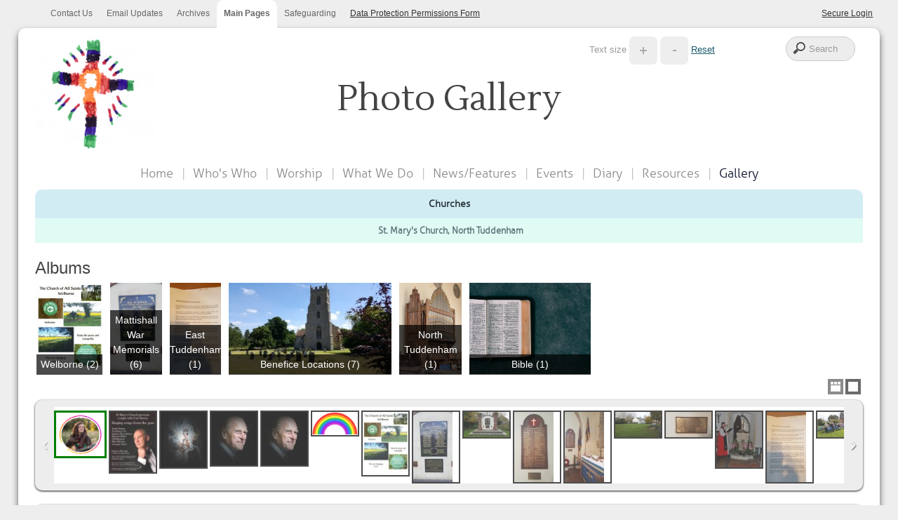

--- FILE ---
content_type: text/html; charset=UTF-8
request_url: https://matvchurch.uk/gallery
body_size: 5094
content:
<!DOCTYPE HTML>
<html>

<head>
	<base href="https://matvchurch.uk/www/" />
	<meta charset="utf-8"/>
	<meta name="viewport" content="width=device-width,initial-scale=1.0, minimum-scale=1, maximum-scale=1" />
	<meta name="apple-mobile-web-app-capable" content="yes">
	<meta name="HandheldFriendly" content="True">
	<meta name="apple-mobile-web-app-status-bar-style" content="black">
	<meta name="description" content="jQuery Image Gallery"/>
	<meta name="keywords" content="jquery, carousel, image gallery, responsive, flexible, fluid, resize, css3" />
	<meta name="author" content="Codrops, churchnet.co, Adrian Miller" />
	<link rel="shortcut icon" href="https://matvchurch.uk/favicon.ico" />
	<link href="https://fonts.googleapis.com/css?family=Lustria|Source+Sans" rel="stylesheet" type="text/css" />
	<link rel="stylesheet" type="text/css" href="css/style.css" media="screen" />
	<link rel="stylesheet" type="text/css" href="css/print.css" media="print" />
	<link rel="stylesheet" type="text/css" href="https://code.jquery.com/ui/1.10.2/themes/smoothness/jquery-ui.css" />
	<link rel="stylesheet" type="text/css" href="css/gallery.css" />
	<link rel="stylesheet" type="text/css" href="css/elastislide.css" />
	<link href='https://fonts.googleapis.com/css?family=PT+Sans+Narrow&v1' rel='stylesheet' type='text/css' />
	<link href='https://fonts.googleapis.com/css?family=Pacifico' rel='stylesheet' type='text/css' />
	<style type="text/css">
														body { color: hsl(225,14%,23%); }

		a { color: hsl(195,60%,27%); }
		a:focus,a:hover { color: hsl(195,100%,37%); }
		.post-body a { color: hsl(225,90%,30%); }
		.post-body a:hover { color: hsl(225,100%,35%); }
		.notice, .notice a { color: hsl(165,64%,23%); }

		.notice { background: hsl(165,67%,93%); border-color: hsl(165,55%,70%); }
		.shopwindow, .section-title { background: hsl(195,44%,96%); border-color: hsl(195,25%,73%); }
		#search_form input[type=search]:focus {
			border-color: hsl(135,50%,60%);
			-webkit-box-shadow: 0 0 5px hsla(135,88%,70%,.5);
			-moz-box-shadow: 0 0 5px hsla(135,88%,70%,.5);
			box-shadow: 0 0 5px hsla(135,88%,70%,.5);
		}
		#main-nav li.current-tab a, #main-nav a:hover { color: hsl(225,100%,7%); }
		#sub-nav a, #sub-sub-nav a, #mid-nav a { color: hsl(195,14%,42%); }
		#sub-nav li.current-tab a, #sub-nav a:hover, #sub-sub-nav li.current-tab a, #sub-sub-nav a:hover, #mid-nav li.current-tab a, #mid-nav a:hover { color: hsl(195,20%,17%); }

		#sub-nav { background: hsl(195,62%,89%); }
		#sub-sub-nav { background: hsl(165,72%,93%); }
		#mid-nav { background: hsl(135,82%,95%); }

		tr.even td { background: hsl(195,44%,96%); }
		thead th { background: hsl(195,100%,88%); }
	</style>
	<script> if (!window.console) console = {log: function() {}}; </script>
	<noscript>
		<style>
			.es-carousel ul{
				display:block;
			}
		</style>
	</noscript>
	<script id="img-wrapper-tmpl" type="text/x-jquery-tmpl">
		<div class="rg-image-wrapper">
			{{if itemsCount > 1}}
				<div class="rg-image-nav">
					<a href="#" class="rg-image-nav-prev">Previous Image</a>
					<a href="#" class="rg-image-nav-next">Next Image</a>
				</div>
			{{/if}}
			<div class="rg-image"></div>
			<div class="rg-loading"></div>
			<div class="rg-caption-wrapper">
				<div class="rg-caption" style="display:none;">
					<p></p>
				</div>
			</div>
		</div>
	</script>

	<script src="https://code.jquery.com/jquery-2.2.3.js"></script>
	<script src="https://code.jquery.com/ui/1.10.2/jquery-ui.js"></script>
	<script src="js/modernizr.custom.49997.js"></script>
	<script src="js/conditional.js"></script>
	<script src="js/jquery.tmpl.min.js"></script>
	<script src="js/jquery.easing.1.3.js"></script>
	<script src="js/jquery.elastislide.js"></script>
	<script src="js/gallery.js"></script>
	<script src="js/base.js"></script>
	<script>
		$(document).ready(function(){
		});
	</script>
	<title>Mattishall and Tudd Valley Churches | Gallery</title>
</head>

<body id="top">

<header id="network-header" role="banner">
	<div id="network">
		<div class="center-wrapper-top">
			<div class="">
				<nav role="navigation">
					<h1 class="nocontent outline">Global Site Navigation</h1>
					<div id="global-nav" class="rmm" data-menu-style="minimal" data-menu-title="Mattishall and Tudd Valley Churches">
						<ul class="tabbed" id="network-tabs">
														<li class="rmm_left notab"><a href="https://churchnet.co/cp">Secure Login</a></li>
							<li class="tab" id="contacttab"><a href="https://churchnet.co/contact?s=matvchurch.uk">Contact Us</a></li>
							<li class="tab" id="emailtab"><a href="https://churchnet.co/contact/updates/login?s=matvchurch.uk">Email Updates</a></li>
							<li class="tab"><a href="https://matvchurch.uk/archives">Archives</a></li>
							<li class="tab current-tab"><a href="https://matvchurch.uk/">Main Pages</a></li>
							<li class="tab" id="safeguardingtab""><a href="https://matvchurch.uk/safeguarding">Safeguarding</a></li>
															<li class="notab"><a href="https://forms.office.com/Pages/ResponsePage.aspx?id=wVRvh-7ha0OFfL6l8ivBOjBmZ1QaGF1CplgdYoIypLVUQ1RHSElDN1JPS0tRNE9HVUU2QkxFM0U5VCQlQCN0PWcu">Data Protection Permissions Form</a></li>
													</ul>
					</div>
				</nav>
				<div class="clearer">&nbsp;</div>
			</div>
			<div class="clearer">&nbsp;</div>
		</div> <!-- End of center-wrapper div -->
	</div> <!-- End of 'network' div -->
</header>	<!-- End of network header -->

<div id="site">
	<div class="center-wrapper">
		<header id="header" role="banner">
			<div id="title_wrap">
				<div id="title-logo">
																				<a href="https://matvchurch.uk/"><img src="https://matvchurch.uk/img/logos/Aston_ASM_Banner_200x200.png" alt="Mattishall and Tudd Valley Churches Logo" /></a>
				</div>  			<div class="right" id="toolbar">
				<div id="text-sizer">
					Text size <a href="" class="increaseFont" title="Larger text"><img src="https://matvchurch.uk/www/img/icon-plus.gif" width="20" height="20" alt="Bigger text button" /></a> <a href="" class="decreaseFont" title="Smaller text"><img src="https://matvchurch.uk/www/img/icon-minus.gif" width="20" height="20" alt="Smaller text button" /></a> <a href="" class="resetFont tabbed" title="Reset">Reset</a>
				</div>
				<div id="search_div" class="right">
					<form action="https://matvchurch.uk/search" id="search_form" role="search" method="post" accept-charset="utf-8">
						<input type="search" placeholder="Search" name="searchterms">
					</form>
				</div>
  			</div> <!-- End of toolbar div -->				<div id="site-title">
					<h1>Photo Gallery</h1>
				</div>
			</div>	<!-- End of title wrap -->
		</header>	<!-- End of site header -->			<nav id="navigation" role="navigation">
				<h1 class="nocontent outline">Main Navigation</h1>
				<div id="main-nav" class="rmm" data-menu-style="graphite" data-menu-title="Main Menu">
					<ul class="tabbed">
						<li><a href="https://matvchurch.uk/">Home</a></li>
						<li><a href="https://matvchurch.uk/whoswho">Who's Who</a></li>
													<li><a href="https://matvchurch.uk/worship">Worship</a></li>
							
						<li><a href="https://matvchurch.uk/whatwedo">What We Do</a></li>
						<li><a href="https://matvchurch.uk/news">News/Features</a></li>
						<li><a href="https://matvchurch.uk/events">Events</a></li>
						<li><a href="https://matvchurch.uk/diary">Diary</a></li>
						<li><a href="https://matvchurch.uk/resources">Resources</a></li>
						<li class="current-tab"><a href="https://matvchurch.uk/gallery">Gallery</a></li>
					</ul>
					<div class="clearer">&nbsp;</div>
				</div><div id="sub-nav" class="rmm" data-menu-style="saphhire" data-menu-title="Places">
	<ul class="tabbed">
																				<li class="current-tab"><a href="https://matvchurch.uk/gallery/index/all/church">Churches</a></li>
										</ul>
	<div class="clearer">&nbsp;</div>
</div>
	<div id="sub-sub-nav" class="rmm" data-menu-style="minimal" data-menu-title="Churches & Groups">
		<ul class="tabbed">
																					<li><a href="https://matvchurch.uk/gallery/index/all/church/6">St. Mary's Church, North Tuddenham</a></li>
														</ul>
		<div class="clearer">&nbsp;</div>
	</div>
		</nav>
		<main id="page">
							<section id="albums">
					<h2>Albums</h2>
					<div>
													<a  href="https://matvchurch.uk/gallery/index/Welborne/all/">
								<div class="album_wrapper">
									<img height="130px" src="https://matvchurch.uk/img/reflection%202139.jpg" />
									<span class="album_name">Welborne (2)</span>
								</div>
							</a>
													<a  href="https://matvchurch.uk/gallery/index/Mattishall%20War%20Memorials/all/">
								<div class="album_wrapper">
									<img height="130px" src="https://matvchurch.uk/img/War%20Memorial%20Roll%20of%20Honour%20on%20Mattishall%20village%20green.jpg" />
									<span class="album_name">Mattishall War Memorials (6)</span>
								</div>
							</a>
													<a  href="https://matvchurch.uk/gallery/index/East%20Tuddenham/all/">
								<div class="album_wrapper">
									<img height="130px" src="https://matvchurch.uk/img/Photo%20of%20text%20about%20East%20Tudd%20church%202018.jpg" />
									<span class="album_name">East Tuddenham (1)</span>
								</div>
							</a>
													<a  href="https://matvchurch.uk/gallery/index/Benefice%20Locations/all/">
								<div class="album_wrapper">
									<img height="130px" src="https://matvchurch.uk/img/North%20Tuddenham%20500x281.jpg" />
									<span class="album_name">Benefice Locations (7)</span>
								</div>
							</a>
													<a  href="https://matvchurch.uk/gallery/index/North%20Tuddenham/all/">
								<div class="album_wrapper">
									<img height="130px" src="https://matvchurch.uk/img/Organ.png" />
									<span class="album_name">North Tuddenham (1)</span>
								</div>
							</a>
													<a  href="https://matvchurch.uk/gallery/index/Bible/all/">
								<div class="album_wrapper">
									<img height="130px" src="https://matvchurch.uk/img/Open%20bible.jpg" />
									<span class="album_name">Bible (1)</span>
								</div>
							</a>
																	</div>
					<div class="clearer">&nbsp;</div>
				</section>
						<div id="container">
				<!-- Responsive Gallery Html Containers -->
				<div id="rg-gallery" class="rg-gallery">
					<div class="rg-thumbs">
						<!-- Elastislide Carousel Thumbnail Viewer -->
						<div class="es-carousel-wrapper">
							<div class="es-nav">
								<span class="es-nav-prev">Previous</span>
								<span class="es-nav-next">Next</span>
							</div>
							<div class="es-carousel">
								<ul>
																														<li><a href="#">
											<img src="https://matvchurch.uk/img/thumbs/sophie.png" data-large="https://matvchurch.uk/img/gallery/sophie.png" data-original="https://matvchurch.uk/img/orig/sophie.png" alt="image01" data-description="Sophie Wren Folk Singer (Submitted 2 years ago)" />
											</a></li>
																					<li><a href="#">
											<img src="https://matvchurch.uk/img/thumbs/Carl%20Simon%20Poster%2029th%20April%202023%20%28008%29.jpg" data-large="https://matvchurch.uk/img/gallery/Carl%20Simon%20Poster%2029th%20April%202023%20%28008%29.jpg" data-original="https://matvchurch.uk/img/orig/Carl%20Simon%20Poster%2029th%20April%202023%20%28008%29.jpg" alt="image01" data-description="Singing songs from the past with Carl Simon (Submitted 3 years ago)" />
											</a></li>
																					<li><a href="#">
											<img src="https://matvchurch.uk/img/thumbs/Vignette_Queen%5B1%5D%20%281%29.jpg" data-large="https://matvchurch.uk/img/gallery/Vignette_Queen%5B1%5D%20%281%29.jpg" data-original="https://matvchurch.uk/img/orig/Vignette_Queen%5B1%5D%20%281%29.jpg" alt="image01" data-description="Mourning Her Majesty Qeen Elizabeth (Submitted 3 years ago)" />
											</a></li>
																					<li><a href="#">
											<img src="https://matvchurch.uk/img/thumbs/Vignette_Duke.jpg" data-large="https://matvchurch.uk/img/gallery/Vignette_Duke.jpg" data-original="https://matvchurch.uk/img/orig/Vignette_Duke.jpg" alt="image01" data-description="Prince Philip, the Duke of Edinburgh (Submitted 5 years ago)" />
											</a></li>
																					<li><a href="#">
											<img src="https://matvchurch.uk/img/thumbs/Vignette_Duke%5B1%5D.jpg" data-large="https://matvchurch.uk/img/gallery/Vignette_Duke%5B1%5D.jpg" data-original="https://matvchurch.uk/img/orig/Vignette_Duke%5B1%5D.jpg" alt="image01" data-description="Prince Philip, The Duke of Edinburgh (Submitted 5 years ago)" />
											</a></li>
																					<li><a href="#">
											<img src="https://matvchurch.uk/img/thumbs/NHS%20Rainbow.png" data-large="https://matvchurch.uk/img/gallery/NHS%20Rainbow.png" data-original="https://matvchurch.uk/img/orig/NHS%20Rainbow.png" alt="image01" data-description="NHS Rainbow (Submitted 6 years ago)" />
											</a></li>
																					<li><a href="#">
											<img src="https://matvchurch.uk/img/thumbs/reflection%202139.jpg" data-large="https://matvchurch.uk/img/gallery/reflection%202139.jpg" data-original="https://matvchurch.uk/img/orig/reflection%202139.jpg" alt="image01" data-description="Path of Reflection (Submitted 7 years ago)" />
											</a></li>
																					<li><a href="#">
											<img src="https://matvchurch.uk/img/thumbs/War%20Memorial%20Roll%20of%20Honour%20on%20Mattishall%20village%20green.jpg" data-large="https://matvchurch.uk/img/gallery/War%20Memorial%20Roll%20of%20Honour%20on%20Mattishall%20village%20green.jpg" data-original="https://matvchurch.uk/img/orig/War%20Memorial%20Roll%20of%20Honour%20on%20Mattishall%20village%20green.jpg" alt="image01" data-description="War Memorial Roll of Honour on Mattishall village green (Submitted 7 years ago)" />
											</a></li>
																					<li><a href="#">
											<img src="https://matvchurch.uk/img/thumbs/War%20Memorial%20on%20Mattishall%20village%20green.jpg" data-large="https://matvchurch.uk/img/gallery/War%20Memorial%20on%20Mattishall%20village%20green.jpg" data-original="https://matvchurch.uk/img/orig/War%20Memorial%20on%20Mattishall%20village%20green.jpg" alt="image01" data-description="War Memorial on Mattishall village green (Submitted 7 years ago)" />
											</a></li>
																					<li><a href="#">
											<img src="https://matvchurch.uk/img/thumbs/Wall%20War%20Memorial%20Roll%20of%20Honour%20in%20All%20Saints%20Church%20Mattishall.jpg" data-large="https://matvchurch.uk/img/gallery/Wall%20War%20Memorial%20Roll%20of%20Honour%20in%20All%20Saints%20Church%20Mattishall.jpg" data-original="https://matvchurch.uk/img/orig/Wall%20War%20Memorial%20Roll%20of%20Honour%20in%20All%20Saints%20Church%20Mattishall.jpg" alt="image01" data-description="Wall War Memorial Roll of Honour in All Saints Church, Mattishall (Submitted 7 years ago)" />
											</a></li>
																					<li><a href="#">
											<img src="https://matvchurch.uk/img/thumbs/Wall%20War%20Memorial%20and%20British%20Legion%20area%20in%20All%20Saints%20Church%20Mattishall.jpg" data-large="https://matvchurch.uk/img/gallery/Wall%20War%20Memorial%20and%20British%20Legion%20area%20in%20All%20Saints%20Church%20Mattishall.jpg" data-original="https://matvchurch.uk/img/orig/Wall%20War%20Memorial%20and%20British%20Legion%20area%20in%20All%20Saints%20Church%20Mattishall.jpg" alt="image01" data-description="Wall War Memorial and British Legion are in All Saints Church, Mattishall (Submitted 7 years ago)" />
											</a></li>
																					<li><a href="#">
											<img src="https://matvchurch.uk/img/thumbs/Mattishall%20village%20green%20with%20war%20memorial%20in%20background.jpg" data-large="https://matvchurch.uk/img/gallery/Mattishall%20village%20green%20with%20war%20memorial%20in%20background.jpg" data-original="https://matvchurch.uk/img/orig/Mattishall%20village%20green%20with%20war%20memorial%20in%20background.jpg" alt="image01" data-description="Mattishall village green with war memorial in background (Submitted 7 years ago)" />
											</a></li>
																					<li><a href="#">
											<img src="https://matvchurch.uk/img/thumbs/British%20Legion%20wall%20plaque%20in%20All%20Saints%20Church%20Mattishall.jpg" data-large="https://matvchurch.uk/img/gallery/British%20Legion%20wall%20plaque%20in%20All%20Saints%20Church%20Mattishall.jpg" data-original="https://matvchurch.uk/img/orig/British%20Legion%20wall%20plaque%20in%20All%20Saints%20Church%20Mattishall.jpg" alt="image01" data-description="British Legion wall plaque in All Saints Church, Mattishall (Submitted 7 years ago)" />
											</a></li>
																					<li><a href="#">
											<img src="https://matvchurch.uk/img/thumbs/Welborn%20rededication%20Bishop%20Jonathan%201648x1994%20%281%29.jpeg" data-large="https://matvchurch.uk/img/gallery/Welborn%20rededication%20Bishop%20Jonathan%201648x1994%20%281%29.jpeg" data-original="https://matvchurch.uk/img/orig/Welborn%20rededication%20Bishop%20Jonathan%201648x1994%20%281%29.jpeg" alt="image01" data-description="Bishop Jonathan at Welborne rededication 2018-09-16 (Submitted 7 years ago)" />
											</a></li>
																					<li><a href="#">
											<img src="https://matvchurch.uk/img/thumbs/Photo%20of%20text%20about%20East%20Tudd%20church%202018.jpg" data-large="https://matvchurch.uk/img/gallery/Photo%20of%20text%20about%20East%20Tudd%20church%202018.jpg" data-original="https://matvchurch.uk/img/orig/Photo%20of%20text%20about%20East%20Tudd%20church%202018.jpg" alt="image01" data-description="Text about East Tuddenham church 2018 (Submitted 7 years ago)" />
											</a></li>
																					<li><a href="#">
											<img src="https://matvchurch.uk/img/thumbs/20180617_112122%5B2%5D.jpg" data-large="https://matvchurch.uk/img/gallery/20180617_112122%5B2%5D.jpg" data-original="https://matvchurch.uk/img/orig/20180617_112122%5B2%5D.jpg" alt="image01" data-description="Benefice Service on Mattishall Village Green 2018-06-17 (Submitted 7 years ago)" />
											</a></li>
																					<li><a href="#">
											<img src="https://matvchurch.uk/img/thumbs/North%20Tuddenham%20500x281.jpg" data-large="https://matvchurch.uk/img/gallery/North%20Tuddenham%20500x281.jpg" data-original="https://matvchurch.uk/img/orig/North%20Tuddenham%20500x281.jpg" alt="image01" data-description="North Tuddenham, St. Mary (Submitted 7 years ago)" />
											</a></li>
																					<li><a href="#">
											<img src="https://matvchurch.uk/img/thumbs/Hockering%20500x281.jpg" data-large="https://matvchurch.uk/img/gallery/Hockering%20500x281.jpg" data-original="https://matvchurch.uk/img/orig/Hockering%20500x281.jpg" alt="image01" data-description="Hockering, St. Michael (Submitted 7 years ago)" />
											</a></li>
																					<li><a href="#">
											<img src="https://matvchurch.uk/img/thumbs/Yaxham%20500x281.jpg" data-large="https://matvchurch.uk/img/gallery/Yaxham%20500x281.jpg" data-original="https://matvchurch.uk/img/orig/Yaxham%20500x281.jpg" alt="image01" data-description="Yaxham St. Peter (Submitted 7 years ago)" />
											</a></li>
																					<li><a href="#">
											<img src="https://matvchurch.uk/img/thumbs/Welborne%20Tower%20150x200.jpg" data-large="https://matvchurch.uk/img/gallery/Welborne%20Tower%20150x200.jpg" data-original="https://matvchurch.uk/img/orig/Welborne%20Tower%20150x200.jpg" alt="image01" data-description="Welborne Church Tower (Submitted 7 years ago)" />
											</a></li>
																					<li><a href="#">
											<img src="https://matvchurch.uk/img/thumbs/East%20Tuddenham%203%202017%20400x225.jpg" data-large="https://matvchurch.uk/img/gallery/East%20Tuddenham%203%202017%20400x225.jpg" data-original="https://matvchurch.uk/img/orig/East%20Tuddenham%203%202017%20400x225.jpg" alt="image01" data-description="East Tuddenham (Submitted 8 years ago)" />
											</a></li>
																					<li><a href="#">
											<img src="https://matvchurch.uk/img/thumbs/20170614_121851.jpg" data-large="https://matvchurch.uk/img/gallery/20170614_121851.jpg" data-original="https://matvchurch.uk/img/orig/20170614_121851.jpg" alt="image01" data-description="Welborne (Submitted 8 years ago)" />
											</a></li>
																					<li><a href="#">
											<img src="https://matvchurch.uk/img/thumbs/Organ.png" data-large="https://matvchurch.uk/img/gallery/Organ.png" data-original="https://matvchurch.uk/img/orig/Organ.png" alt="image01" data-description="St. Mary's, North Tuddenham Organ (Submitted 8 years ago)" />
											</a></li>
																					<li><a href="#">
											<img src="https://matvchurch.uk/img/thumbs/ASM%20winter%20150x226.jpg" data-large="https://matvchurch.uk/img/gallery/ASM%20winter%20150x226.jpg" data-original="https://matvchurch.uk/img/orig/ASM%20winter%20150x226.jpg" alt="image01" data-description="ASM Winter (Submitted 8 years ago)" />
											</a></li>
																					<li><a href="#">
											<img src="https://matvchurch.uk/img/thumbs/Open%20bible.jpg" data-large="https://matvchurch.uk/img/gallery/Open%20bible.jpg" data-original="https://matvchurch.uk/img/orig/Open%20bible.jpg" alt="image01" data-description="The best bible version to read is one that you actually read! (Submitted 8 years ago)" />
											</a></li>
																											</ul>					
							</div>
						</div>
						<!-- End Elastislide Carousel Thumbnail Viewer -->
					</div><!-- rg-thumbs -->
				</div><!-- rg-gallery -->
				<div class="clearer">&nbsp;</div>
				<!-- End Gallery Html Containers -->
				<div style="clear: both;"></div>
			</div>			<div class="clearer print_hide">&nbsp;</div>
		</main> <!-- End of main div -->
</div> <!-- End of center-wrapper div -->
	<section id="dashboard">
		<h2 class="nocontent outline">Dashboard</h2>
		<div class="column" id="column-1">
			<div class="column-content">
				<div class="column-title"><h3>Email Updates</h3></div>
				<p>Always be the first to know.  Tailor your email update to suit your preferences.  You can set it to check for updates to the site at a frequency that suits you.  You will only be mailed when there is new content.</p>
				<a id="footer_update_login" href="https://churchnet.co/contact/updates/login?s=matvchurch.uk">Sign up / Sign in &#187;</a>
			</div>
		</div>
		<div class="column" id="column-2">
			<div class="column-content">
				<div class="column-title"><h3>Get in touch</h3></div>
				<p>Comments?  Good or bad experiences of the site?<br />
				Phone: 01362 858873<br/>Email: <script type="text/javascript">
	//<![CDATA[
	var l=new Array();
	l[0] = '>';
	l[1] = 'a';
	l[2] = '/';
	l[3] = '<';
	l[4] = '|107';
	l[5] = '|117';
	l[6] = '|46';
	l[7] = '|104';
	l[8] = '|99';
	l[9] = '|114';
	l[10] = '|117';
	l[11] = '|104';
	l[12] = '|99';
	l[13] = '|118';
	l[14] = '|116';
	l[15] = '|97';
	l[16] = '|109';
	l[17] = '|64';
	l[18] = '|116';
	l[19] = '|99';
	l[20] = '|97';
	l[21] = '|116';
	l[22] = '|110';
	l[23] = '|111';
	l[24] = '|99';
	l[25] = '>';
	l[26] = '"';
	l[27] = '|107';
	l[28] = '|117';
	l[29] = '|46';
	l[30] = '|104';
	l[31] = '|99';
	l[32] = '|114';
	l[33] = '|117';
	l[34] = '|104';
	l[35] = '|99';
	l[36] = '|118';
	l[37] = '|116';
	l[38] = '|97';
	l[39] = '|109';
	l[40] = '|64';
	l[41] = '|116';
	l[42] = '|99';
	l[43] = '|97';
	l[44] = '|116';
	l[45] = '|110';
	l[46] = '|111';
	l[47] = '|99';
	l[48] = ':';
	l[49] = 'o';
	l[50] = 't';
	l[51] = 'l';
	l[52] = 'i';
	l[53] = 'a';
	l[54] = 'm';
	l[55] = '"';
	l[56] = '=';
	l[57] = 'f';
	l[58] = 'e';
	l[59] = 'r';
	l[60] = 'h';
	l[61] = ' ';
	l[62] = 'a';
	l[63] = '<';

	for (var i = l.length-1; i >= 0; i=i-1) {
		if (l[i].substring(0, 1) === '|') document.write("&#"+unescape(l[i].substring(1))+";");
		else document.write(unescape(l[i]));
	}
	//]]>
</script></p>
				<a id="footer_contact_link" href="https://churchnet.co/contact?s=matvchurch.uk">Online contact form &#187;</a>
			</div>
		</div>
		<div class="clearer">&nbsp;</div>
	</section>  <!-- End of dashboard section -->

	<footer role="contentinfo">
		<div id="footer" class="center-wrapper-top">
						<div class="right">Website produced by <a href="http://churchnet.co/">churchnet.co</a></div>
			<div
			  class="left fb-like"
			  data-share="true"
			  data-width="450"
			  data-show-faces="false">
			</div>
			<div class="clearer">&nbsp;</div>
		</div>
	</footer>
</div> <!-- End of site div -->
</body>
</html>



--- FILE ---
content_type: text/css
request_url: https://matvchurch.uk/www/css/style.css
body_size: 9946
content:
/*
Template name: Simple Magazine
Template URI: http://templates.arcsin.se/simple-magazine-website-template/
Release date: 2009-08-02
Last updated: 2009-08-10
Description: A simple and lightweight magazine styled website template.
Author: Viktor Persson
Author URI: http://arcsin.se/

This template is licensed under a Creative Commons Attribution 2.5 License:
http://templates.arcsin.se/license/

Seriously modified by Adrian Miller 2010-14...
*/
@font-face {
    font-family: 'AllerLightRegular';
    src: url('../fonts/aller_lt-webfont.eot');
    src: url('../fonts/aller_lt-webfont.eot?#iefix') format('embedded-opentype'),
        url('../fonts/aller_lt-webfont.woff') format('woff'),
        url('../fonts/aller_lt-webfont.ttf') format('truetype'),
        url('../fonts/aller_lt-webfont.svg#AllerLightRegular') format('svg');
    font-weight: normal;
    font-style: normal;
}
/*
   Reset
------------------------------------------------------------------- */

html, body, div, span, object, iframe, h1, h2, h3, h4, h5, h6, p, blockquote, pre, a, abbr, acronym, address, code, del, dfn, em, img, q, dl, dt, dd, ol, ul, li, fieldset, form, label, legend, table, caption, tbody, tfoot, thead, tr, th, td, textarea, input, select {margin: 0; padding: 0; border: 0; font-weight: inherit; font-style: inherit; font-size: 1em; font-family: inherit; vertical-align: baseline;}
table {border-collapse: collapse; border-spacing: 0;}
caption, th, td {text-align: left; font-weight: normal;}
table, td, th {vertical-align: middle;}
blockquote:before, blockquote:after, q:before, q:after {content: "";}
blockquote, q {quotes: "" "";}
a img {border: none;}
:focus {outline: 0;}


/*
   General
------------------------------------------------------------------- */
html {
	height: 100%;
	padding-bottom: 1px; /* force scrollbars */
}

body {
	background: #EEE;
	color: #334;
	font: normal 75% 'Source Sans', sans-serif;
	line-height: 1.5;
}
body#tinymce { background: #FFF; }

img { max-width:100%; }

#network-header, #site { margin: auto 2%; }


/*
   Menu Header Arrows
------------------------------------------------------------------- */

i {
    border: solid black;
    border-width: 0 3px 3px 0;
    display: inline-block;
    padding: 3px;
}

i.arrow_right {
    transform: rotate(-45deg);
    -webkit-transform: rotate(-45deg);
}

i.arrow_left {
    transform: rotate(135deg);
    -webkit-transform: rotate(135deg);
}

i.arrow_up {
    transform: rotate(-135deg);
    -webkit-transform: rotate(-135deg);
}

i.arrow_down {
    transform: rotate(45deg);
    -webkit-transform: rotate(45deg);
}

/*
   Typography
------------------------------------------------------------------- */

/* Headings */

h1,h2,h3,h4,h5,h6 {
	color: #444;
	font-weight: normal;
	line-height: 1;
	margin-bottom: 0.3em;
}
h4,h5,h6 {font-weight: bold;}

h1 {
	font-size: 2.6em;
}
h2 {font-size: 2em;}
h3 {font-size: 1.5em;}
h4 {font-size: 1.25em;}
h5 {font-size: 1.1em;}
h6 {font-size: 1em;}

h1 img, h2 img, h3 img, h4 img, h5 img, h6 img {margin: 0;}

div.home_next_title_box { padding-top:10px; }

/* Links */

a:focus,a:hover {color: #357;}
a {
	color: #357;
	text-decoration: underline;
}
a.feed {
	background: url('../img/icon-feed.gif') no-repeat left center;
	padding-left: 18px;
}

/* More links */
a.more, .post-body a.more {
	font-weight: bold;
}


/* Text elements */

p {margin-bottom: 1em;}

abbr, acronym {border-bottom: 1px dotted #666;}
address {margin-bottom: 1.5em;}
blockquote {margin: 1.5em;}
del, blockquote { color:#666; }
em, dfn, blockquote, address {font-style: italic;}
strong, dfn, .strong {font-weight: bold;}
sup, sub {line-height: 0;}

pre {
	margin: 1.5em 0;
	white-space: pre;
}
pre,code,tt {
	font: 1em monospace;
	line-height: 1.5;
}


/* Lists */

li ul, li ol {margin-left: 1.5em;}
ul, ol {margin: 0 0 1.5em 1.5em;}

ul {list-style-type: disc;}
ol {list-style-type: decimal;}

dl {margin: 0 0 1.5em 0;}
dl dt {font-weight: bold;}
dd {margin-left: 1.5em;}
dl.success-data dt{float:left; margin-top:1em;}
dl.success-data  dd{margin:1em 0 0 15em;}



/* Special lists */

ul.plain-list li, ul.nice-list li, ul.tabbed li {list-style: none;}

ul.tabbed {
	display: table;
	margin: 0 auto;
}
ul.tabbed li {float: left;}

ul.plain-list {margin: 0;}

ul.nice-list {margin-left: 0;}
ul.nice-list li {
	list-style: none;
	border-top: 1px solid #EEE;
	padding: 4px 0;
	position: relative; /* peekaboo bug fix for IE6 */
	min-width: 0; /* peekaboo bug fix for IE7 */
}
ul.nice-list li:first-child {border-top: none;}
ul.nice-list li .right {color: #555;}

.sg_contacts li { margin-bottom: 10px; }



/* Tables */

table {margin-bottom: 1.4em; width: 100%;}
th {font-weight: bold;}
thead th {background: #C3D9FF;}
th,td,caption {padding: 4px 10px 4px 5px;}
tr.even td {background: #F2F6FA;}
tfoot {font-style: italic;}
caption {background: #EEE;}

table.data-table {
	border: 1px solid #CCB;
	margin-bottom: 2em;
	width: 100%;
	font-size: 0.85em;
}
table.data-table th {
	background: #F0F0F0;
	border: 1px solid #DDD;
	color: #555;
	text-align: left;
}
table.data-table th.printable {
	background: #FEFEFE;
}
table.data-table tr {border-bottom: 1px solid #DDD;}
table.data-table td, table th {padding: 10px;}
table.data-table td {
	background: #F6F6F6;
	border: 1px solid #DDD;
}
table.data-table tr.even td {
	background: #FCFCFC;
}

table.data-table th.cell_center, table.data-table tr.even td.cell_center {
	text-align: center;
}

table.data-table td.cell_left {
	padding-right: 423px;
	text-align: right;
}
table.data-table td.cell_right {
	padding-left: 423px;
}

/* Diary table styling simpler */
table#diary-table
{
	border:none;
	margin:0;
	font-size:1em;
}
table#diary-table tr {
	background: #FFF;
	border:none;
}
table#diary-table td, table th {padding: 4px 2px;}
table#diary-table td {
	background: #FFF;
	border:none;
}
table#diary-table tr:nth-child(odd) td { background: #efefef; }
table#diary-table th {
	background: #FFF;
	border:none;
	border-bottom: 1px solid #CCB;
	color: #555;
	text-align: left;
	font-size:1.4em;
}
table#diary-table tr.month th {
	border:none;
}
table#diary-table tr.month h4 {
	margin-top:10px;
}
/* Booking Systems */

table.booking_slots_table {
	width:80px;
	float:left;
	table-layout:fixed;
	border-bottom:1px solid #999;
}
table.booking_slots_table div.booking-border {
	border:1px solid #999;
	width:100%;
	height:100%;
}
table.booking_slots_table th{
	font-size: 0.9em;
	height:30px;
	text-align: center;
	line-height:1.2em;
	overflow:hidden;
	padding:0;
}
table.booking_slots_table th div.booking-header{padding:3px 4px 0 2px;}
table.booking_slots_table td{
	font-size:0.75em;
	text-align:center;
	overflow:hidden;
	padding:0px;
	position:relative;
}
table.booking_slots_table td.clickable{	cursor:pointer; }
table.booking_slots_table td.clickable.front-end{ text-decoration:underline; }
div.cell {
	overflow:hidden;
	line-height:1.1em;
	padding:0px;
}
div.overlay {
	position:absolute;
	width:80px;
	height:100%;
	background:yellow;
	background:hsla(60,100%,50%,0.3);
}
.new_slot_form p {float:none;}
.slot.high0 {
	background:#FEA9A9;
	background:hsl(0,98%,83%);
}
.slot.high100 {
	background:#C5FEA9;
	background:hsl(100,98%,83%);
}
.slot.high200 {
	background:#A9E2FE;
	background:hsl(200,98%,83%);
}
.slot.high300 {
	background:#E2A9FE;
	background:hsl(280,98%,83%); /* -20 */
}
.slot.high40 {
	background:#FEFEA9;
	background:hsl(60,98%,83%); /* +20 */
}
.slot.high140 {
	background:#A9FED4;
	background:hsl(150,98%,83%); /* +10 */
}
.slot.high240 {
	background:#A9A9FE;
	background:hsl(240,98%,83%);
}
.slot.high340 {
	background:#FEA9E2;
	background:hsl(320,98%,83%); /* -20 */
}
.slot.high80 {
	background:#E2FEA9;
	background:hsl(80,98%,83%);
}
.slot.high180 {
	background:#A9FEFE;
	background:hsl(180,98%,83%);
}
.slot.high280 {
	background:#FEA9FE;
	background:hsl(300,98%,83%);
}
.slot.high20 {
	background:#FEC5A9;
	background:hsl(20,98%,83%);
}
.slot.high120 {
	background:#A9FEA9;
	background:hsl(120,98%,83%);
}
.slot.high220 {
	background:#A9C5FE;
	background:hsl(220,98%,83%);
}
.slot.high320 {
	background:#FEA9C5;
	background:hsl(340,98%,83%);
}
.slot.high60 {
	background:#FEE2A9;
	background:hsl(40,98%,83%);
}
.slot.high160 {
	background:#A9FEB0;
	background:hsl(125,98%,83%);
}
.slot.high260 {
	background:#C5A9FE;
	background:hsl(260,98%,83%);
}
.slot.highlighted {
	/*background: #ffff00;
	background:hsl(60,100%,50%);
	*/
	font-weight:bold;
	padding:0px;
	webkit-box-shadow:inset 0px 0px 2px 2px #f00;
	moz-box-shadow:inset 0px 0px 2px 2px #f00;
	box-shadow:inset 0px 0px 2px 2px #f00;
}
.slot_details, #contact_form {
	background:#F2F2F2;
	background:hsl(0,0%,95%);
	border:#D9D9D9 1px solid;
	border:hsl(0,0%,85%) 1px solid;
	padding:5px;
	webkit-border-radius: 2px;
	moz-border-radius: 2px;
	border-radius:2px;
}
.slot_details p span.value, #contact_details p span.value {
	font-weight:bold;
	padding:4px;
	vertical-align:baseline;
	display:block;
}
#contact_details p span.value { display:inline-block; }
.slot_details p label, #contact_details p label {
	width:4em;
	font-weight:normal;
}
#contact_form p label { width:6em; }
.slot_details p, #contact_details p { margin-bottom:0; clear:both;}

.slot_details input {
	width:57px;
	border:#D9D9D9 1px solid;
	border:hsl(0,0%,85%) 1px solid;
	webkit-border-radius: 2px;
	moz-border-radius: 2px;
	border-radius:2px;
}
#contact_form input.text {
	width:130px;
	border:#D9D9D9 1px solid;
	border:hsl(0,0%,85%) 1px solid;
	webkit-border-radius: 2px;
	moz-border-radius: 2px;
	border-radius:2px;
}
input.button#confirm_booking, input.button#update_contact, input.button#insert_contact, input.button#bookings_reset, input.button#contact_reset {
	display:none;
	margin-bottom:5px;
}
.slot_details input#slot_length_input {
	width:110px;
}
.slot_details select { margin:0; }
.clickable{
	cursor:pointer;
}
#lookup_message {font-weight:normal;}
/* Booking System People Styling */
.person_edit, .person_add {
	margin-bottom:25px;
	background:#F2F2F2;
	background:hsl(0,0%,95%);
	border:#D9D9D9 1px solid;
	border:hsl(0,0%,85%) 1px solid;
	padding:5px 30px 5px 10px;
	webkit-border-radius: 2px;
	moz-border-radius: 2px;
	border-radius:2px;
}
.person_add {
	background:#F9F6D2;
	background:hsl(55,76%,90%);
	border:#E3D535 1px solid;
	border:hsl(55,76%,55%) 1px solid;
	margin-bottom:35px;
}
.saved, .update, .hidden { display:none; }
/* css for timepicker */
.ui-timepicker-div .ui-widget-header { margin-bottom: 8px; }
.ui-timepicker-div dl { text-align: left; }
.ui-timepicker-div dl dt { height: 25px; margin-bottom: -25px; }
.ui-timepicker-div dl dd { margin: 0 10px 10px 65px; }
.ui-timepicker-div td { font-size: 90%; }
.ui-tpicker-grid-label { background: none; border: none; margin: 0; padding: 0; }

.ui-timepicker-rtl{ direction: rtl; }
.ui-timepicker-rtl dl { text-align: right; }
.ui-timepicker-rtl dl dd { margin: 0 65px 10px 10px; }

/* Misc classes */

.small {font-size: 0.9em;}
.smaller {font-size: 0.8em;}
.smallest {font-size: 0.7em;}

.large {font-size: 1.15em;}
.larger {font-size: 1.25em;}
.largest {font-size: 1.35em;}

.hidden {display: none;}

.quiet {color: #999;}
.loud {color: #000;}
.highlight {background:#ff0;}

.text-left {text-align: left;}
.text-right {text-align: right;}
.text-center {text-align: center;}
.text-separator {padding: 0 5px;}

.error, .notice, .success, .shopwindow , .shopwindow_blue {
	border: 1px solid #DDD;
	margin-bottom: 1em;
	padding: 0.6em 0.8em;
	webkit-border-radius: 10px;
	moz-border-radius: 10px;
	border-radius: 10px;
}

.error {background: #FBE3E4; color: #8A1F11; border-color: #FBC2C4;}
.error a {color: #8A1F11;}

.notice {background: #FFF6BF; color: #514721; border-color: #FFD324;}
.notice a {color: #514721;}

.success {background: #E6EFC2; color: #264409; border-color: #C6D880;}
.success a {color: #264409;}

.shopwindow {background: #F2F6FA; border-color: #AABBCC;}

.saved {padding:0.2em 0.6em;}

.clone, .edit, .delete_button {
    padding: 0.7em 1em;
	margin: 0 0.2em;
    display: inline-block;
    border-radius: 6px;
	transition: background 0.5s, border 1s, color 0.5s, box-shadow 1s;
}
.clone, .edit {
    background: #FFF6BF;
    border: 1px solid #FFD324;
	color: #6D602C;
}
/*.edit {
    background: #E6EFC2;
    border: 1px solid #C6D880;
	color: #264409;
}
*/
.delete_button {
    background: #FBE3E4;
    border: 1px solid #FBC2C4;
	color: #8A1F11;
}
.clone:hover, .edit:hover, .delete_button:hover {
	text-decoration: none !important;
}
.clone:hover, .edit:hover {
	background: #FFEF8A;
	border-color: #F0C000;
	color: #514721;
	box-shadow: 0 0 1px #FFEF8A;
}
/*
.edit:hover {
	background: #D5E49A;
	border-color: #B4CB57;
	color: #192D06;
	box-shadow: 0 0 1px #D5E49A;
}
*/
.delete_button:hover {
	background: #F8CECF;
	border-color: #F89194;
	color: #5B150B;
	box-shadow: 0 0 1px #F8CECF;
}
div.expand { cursor:pointer; }

/*
   Forms
------------------------------------------------------------------- */
form {width:99%;}

form.quicksearch { padding: 4px; background: #fff; width: 100%;}
form.quicksearch input { margin-left: 5px; width: 30.6122449%; }
form.quicksearch img { vertical-align: middle; margin-left: 5px; }

input { padding: 4px; }

label {
	font-weight: bold;
	width: 20%;
  float: left;
  text-align: right;
  margin-right: 2%;
  display: block;
	padding: 4px 0;
}
label.auto-width {
	width: auto;
}
.booking_day label { margin-top:6px; }
#login_popup label { width: 45%; }
#login_popup input[type=text], #login_popup input[type=password] { width: 49%; }

#email_register_form_footer label {
	width: auto;
	text-align: left;
	margin-right: 0.5em;
	padding: 4px 0;
}

/* form responsive magic ... */
form > p {
  clear: both;
  overflow: hidden;
  padding: 1px;
  margin: 0 0 10px 0;
}
form > fieldset > p, form > fieldset > div > div {
  margin: 0 0 5px 0;
}
form > p,
form > fieldset > p, form > fieldset > div > div {
  width: 100%;
  float: right;
}
form > fieldset > div > div.checklist {
	width:75%;
  padding: 4px 0;
  margin: 0 0 10px 0;
}
form > fieldset > p > select {
  padding: 4px 0;
}

input[type=text],
input[type=email],
input[type=url],
input[type=password]
{
  width:76%;
  border-top: 1px solid #ccc;
  border-left: 1px solid #ccc;
  border-right: 1px solid #eee;
  border-bottom: 1px solid #eee;
}
input.medium[type=text],
input.medium[type=email],
input.medium[type=url],
input.medium[type=password]
{
  width:50%;
}
input.small[type=text],
input.small[type=email],
input.small[type=url],
input.small[type=password]
{
  width:25%;
  font-size: 1em;
}
input.smallest[type=text],
input.smallest[type=email],
input.smallest[type=url],
input.smallest[type=password]
{
  width:12%;
  font-size: 1em;
}
input.fixedlist { width:1.5em; }

.baptism_checks p { width:100%; text-align:left; }
.baptism_checks p span { display:inline-block; margin-top:4px; }
#dad_set, #mum_set { width:50%; }
textarea {
	width: 100%;
}
input[type=text]:focus,
input[type=email]:focus,
input[type=url]:focus,
input[type=password]:focus,
textarea:focus {
  outline: 0;
  border-color: #4697e4;
}
.mceEditor table {
max-width:none; /* Bug in computation of fullscreen */
}

.mceEditor table.mceLayout {
width:100% !important;
height:auto !important;
}

table.mceToolbar { float:left; }
body .mceToolbar div {
white-space:normal;
}

@media (max-width: 600px) {
  form > p {
    margin: 0 0 15px 0;
  }
  form > fieldset > p > label, form > fieldset > div > label {
    float: none;
    margin: 0 0 5px 0;
	text-align: left;
	width:100%;
  }
  form > p,
  form > fieldset > p, form > fieldset > div > div {
    width: 100%;
    float: none;
  }
  input[type=text],
  input[type=email],
  input[type=url],
  input[type=password],
  textarea {
    width: 100%;
  }
  input.fixedlist { width:1.2em; }
  input.fixedlistitem { width:82%; }
}
/*****************************/

fieldset {
	background-color:#DFE9F4;
	background-repeat: repeat-x;
	background-size: 100%;
	padding: 1.4em;
	margin: 0 0 1.5em 0;
	border: 1px solid #ccc;
	webkit-border-radius:5px;
	moz-border-radius:5px;
	border-radius:5px;
}
fieldset p {
	clear:both;
}
legend {
	font-weight: bold;
	font-size: 1.2em;
  color: #999;
  background: #E9F1FA;
  border: 1px solid #999;
  padding: 2px 10px
}
textarea {
	overflow: auto;
	width:expression(this.parentNode.parentNode.parentNode.parentNode.width +'px');
}
.wysiwyg_label {
	float:none;
	padding-top:10px;
}
input.text, textarea, select {
	background: #FCFCFC;
	border: 1px inset #AAA;
	display: block;
	webkit-border-radius:5px;
	moz-border-radius:5px;
	border-radius:5px;
}
input.text:focus, textarea:focus, select:focus {background: #FFFFF5;}

input.button, button{
	background: #DFE9F4;
	border: 1px outset #49699F;
	padding: 4px 10px;
	width: auto;
	overflow: visible;
	cursor: pointer;
	webkit-border-radius:5px;
	moz-border-radius:5px;
	border-radius:5px;
	margin:10px 0;
}
input.button:active {border-style: inset;}

div#slot_buttons { margin:5px; }
input.slot_button {
	width:60px;
	margin:0 10px;
}

p.deletable { position:relative; }
p.deletable a.del { top:0px; left: 10px; }

.form-error {border-color: #F00;}

form img {
    border: 3px solid white;
	cursor: pointer;
	margin: 0 7px;
}

form img.highlighted {
    border: 3px solid yellow;
}
form img.faded {
    opacity: 0.67;
}

input#upload_field {
	padding: 0 0 0 60px;
}
/* Villages Form */
#locations_box input {
	float:left;
	margin-right:2em;
}
#locations_box label {
	width:auto;
	padding:4px 5px;
	margin:0.5em 0
}
#locations_box input[type='checkbox'] {
	margin:1em;
}
#add_directions span {
	padding:10px 0 0 0;
	display:block;
}
#add_directions span.hidden {
	display:none;
}
#pattern_details select { display:inline; }

/*
   Alignment
------------------------------------------------------------------- */

/* General */

.center,.aligncenter {
	text-align: center;
	margin-left: auto;
	margin-right: auto;
}


/* Images */

img.bordered,img.alignleft,img.alignright,img.aligncenter {
	background-color: #FFF;
	border: 1px solid #DDD;
	padding: 3px;
}
img.alignleft, img.left {margin: 0 1.5em 1em 0;}
img.alignright, img.right {margin: 0 0 1em 1.5em;}

.postit_inner h3{ padding: 0 0 10px 0; }
li.resource_cats {
	list-style-type: none;
	position:relative;
	height:40px;
	font-weight:bold;
	font-size:1.1em;
	margin-left:30px;
}
li.resource_cats_admin {
	list-style-type: none;
	position:relative;
}
span.resource_cat { cursor:pointer; }
.group_options { display:none; }
.group_options .checklist { margin-bottom:20px; }
.person_edit { position:relative; }
div.deletable div.person_row1 a.del { top:10px; left:initial; right:10px; }
.del {
position: absolute;
top: -4px;
left: -40px;
background: url('../img/postit_close.png') no-repeat left center;
height: 30px;
width: 30px;
}
/* Social Media */
.social_media
{
	height:30px;
	margin-left:30px;
}
.social_media a.del
{
	top:0px;
	left:-30px;
}

/* Floats */

.left,.alignleft {float: left;}
.right,.alignright {float: right;}

.textright {
	float: right;
	text-align: right;
}

.clear,.clearer {clear: both;}
.clearer {
	display: block;
	font-size: 0;
	line-height: 0;
	height: 0;
	overflow:hidden;
}


/*
   Separators
------------------------------------------------------------------- */

.content-separator, .archive-separator {
	background: #D5D5D5;
	clear: both;
	color: #FFE;
	display: block;
	font-size: 0;
	line-height: 0;
	height: 1px;
}
.content-separator {margin: 20px 0;}
.archive-separator {margin: 10px 0;}
.content-separator:last-child, .archive-separator:last-child {
	height: 0;
}

/*
   Posts
------------------------------------------------------------------- */

.post a {text-decoration: none;}
.post a:hover {text-decoration: underline;}

.post img.left, .post img.right {margin-bottom: 10 pt;}

.post-date {
	color: #777;
	margin: 2px 0 10px;
	font-weight: normal;
}
.post-date a {color: #444;}

.post-title h1, .post-title h2, .post-title h3 {margin-bottom: 0;}
.post-title img { margin: 2px 10px 0 0; float:left; }

.post-meta {
	background: #F6F6F6;
	border: 1px solid #DDD;
	color: #777;
	padding: 6px 10px;
}
.post-meta a {color: #345; }
.post-meta a:hover {color: #001;}

.post-body {font-size: 1.1em;}
.post-body a {color: #039;}
.post-body a:hover {color: #039;}

.post-body img.left, .post-body img.right {margin-bottom: 1em;}



/* Archives */
.archive-pagination {margin-bottom: 16px;}
.archive-post-date {
	background: #F5F5F5;
	border-bottom: 1px solid #C5C5C5;
	border-right: 1px solid #CFCFCF;
	float: left;
	margin-right: 12px;
	padding: 2px 0 5px;
	text-align: center;
	width: 4.6938775%;
}
.archive-post-title .post-date {margin: 0;}
.archive-post-title {padding-top: 4px;}
.archive-post-day {font: normal 1.6em 'AdelleBasicBold', Georgia, "Times New Roman", Times, serif;}

.home_next div.post-title h3 {
	font-size:2.5em;
	padding:0;
	text-align: center;
}
.home_next_time {
	font-size:1.4em;
	font-style:italic;
	padding:10px 0;
	text-align: center;
	color: #777777;
}

/* Worship */

.worship_day {
	background: #E8E8E8;
	text-align:center;
	padding:20px 2% 0;
	webkit-border-radius:10px;
	moz-border-radius:10px;
	border-radius: 10px;
}
.worship_day.Purple { background: #cfc3f7; }
.worship_day.Green { background: #C3F7CE; }
.worship_day.Red { background: #FF6666; }
.worship_day.White, .worship_day.Gold { background: #FFFDD9; }

.service-box {
	background:#fff;
	display:inline-block;
	vertical-align:top;
	width:28%;
	margin:10px 1.1%;
	padding:10px 1% 0;
	webkit-border-radius:5px;
	moz-border-radius:5px;
	border-radius:5px;
}
.service-box:nth-child(3n+1) { clear:both; }

.services_container { width:100%; }

table#readings_table td { max-width:200px; }


/* Gallery Albums */

section#albums a {
	float:left;
	margin-right: 7px;
	padding:2px;
	text-decoration:none;
}
section#albums a div.album_wrapper{
	height:100%;
	position:relative;
}
section#albums a span.album_name {
	position:absolute;
	font-size:1.2em;
	#top:0px;
	bottom:4px;
	left:0;
	color:white;
	background-color: hsla(0, 0%, 0%, 0.7);
	width:100%;
	text-align:center;
	padding:4px 0;
}

/*
   Layout
------------------------------------------------------------------- */

/* General */
.center-wrapper {
	background-color: #FFFFFF;
	webkit-border-radius:10px 10px 0 0;
	moz-border-radius:10px 10px 0 0;
	border-radius: 10px 10px 0 0;
	-webkit-box-shadow:0 5px 10px rgba(0,0,0,0.6);
	-moz-box-shadow:0 5px 10px rgba(0,0,0,0.6);
	box-shadow:0 5px 10px rgba(0,0,0,0,0.6);
	padding: 0 2% 20px;
	margin: 0 auto;
	max-width:1488px;
}

.center-wrapper-top {
	margin: 0 auto;
	max-width:1488px;
}
.center-wrapper-top ul#network-tabs {
	margin: 0 2% !important;
}

#footer {margin-top:10px;}

/* Network */

#network li.notab a {
	color: #333;
}
#network li a {
	display:block;
	padding: 10px 10px 12px;
}
#network .tabbed li.tab a {
	webkit-border-radius: 10px 10px 0 0;
	moz-border-radius: 10px 10px 0 0;
	border-radius: 10px 10px 0 0;
	text-decoration: none;
	color: #666;
}
#network li.tab a:hover {
	background: #F6F6F6;
	color: #000;
}
#network li.notab a:hover {
	color: #000;
}
#network li.current-tab a {
	background: #FFF;
	font-weight: bold;
}
#network .text-separator, #network span {color: #999; }

ul.tabbed li.rmm_left {
	position:absolute;
	right:2%;
}
#global-nav { margin: 0 1%; }

/* Toolbar */
#toolbar {
	padding: 12px 1% 8px;
	font-size: 1.1em;
	color: #999;
	display: inline-block; /* double padding bug fix for IE6 & IE7 */
}
#toolbar img {vertical-align: middle; background:#eee; border:10px solid #eee; border-radius:7px; }
#toolbar input.text { width:95%; }
#toolbar input.button { float:left; }
#text-sizer {
	float:left;
	padding-right:100px;
}

form#search_form {
	margin-bottom:10px;
	float:right;
}
#search_form input { outline: none; }
#search_form input[type=search] {
	-webkit-appearance: textfield;
	-webkit-box-sizing: content-box;
	font-family: inherit;
	font-size: 100%;
}
#search_form input::-webkit-search-decoration,
#search_form input::-webkit-search-cancel-button {
	display: none;
}
#search_form input[type=search] {
	background: #ededed url(https://static.tumblr.com/ftv85bp/MIXmud4tx/search-icon.png) no-repeat 9px center;
	border: solid 1px #ccc;
	padding: 9px 10px 9px 32px;
	width: 55px;

	-webkit-border-radius: 10em;
	-moz-border-radius: 10em;
	border-radius: 10em;

	-webkit-transition: all .5s;
	-moz-transition: all .5s;
	transition: all .5s;
}
#search_form input[type=search]:focus {
	width: 130px;
	background-color: #fff;
	border-color: #66CC75;

	-webkit-box-shadow: 0 0 5px rgba(109,207,246,.5);
	-moz-box-shadow: 0 0 5px rgba(109,207,246,.5);
	box-shadow: 0 0 5px rgba(109,207,246,.5);
}
#search_form input:-moz-placeholder {
	color: #999;
}
#search_form input::-webkit-input-placeholder {
	color: #999;
}

/* Header */

#header {margin-bottom: 24px;}

/* Site title */
#site-title h1 {font-family: 'Lustria', Arial, Helvetica, sans-serif;}

#site-title {
	clear:right;
	font-weight: normal;
	font-size:1.6em;
	padding-top: 12px;
	text-align:center;
	margin: 0 6%;
	padding-right: 12%;
}
#site-title span {color: #999;}
#site-title a {
	color: #000;
	text-decoration: none;
}
#title-logo {
	float: left;
	margin: 10px 2% 0 0;
	width:16%;
	min-width:100px;
}
/*
.title-separator {
	clear: both;
	display: block;
	padding-bottom: 6px;
}
*/

/* Navigation */

#navigation {margin-bottom: 24px; clear:both; }
#navigation a {
	font-family: 'AllerLightRegular', Arial, Helvetica, sans-serif;
	display: block;
	text-decoration: none;
}

/* Main navigation */

#main-nav a {
	color: #888;
	font-size: 1.5em;
	padding: 9px 14px;
}
#main-nav li {background: url('../img/navigation-separator.gif') no-repeat left center;}
#main-nav li:first-child {background: none;}
#main-nav li.current-tab a, #main-nav a:hover {color: #002;}


/* Subnav */

#sub-nav {
	background: #DDEDF7;
	webkit-border-radius: 10px 10px 0 0;
	moz-border-radius: 10px 10px 0 0;
	border-radius: 10px 10px 0 0;
}
#sub-nav a {
	color: #678;
	font-weight: bold;
	font-size: 1.2em;
	padding: 10px;
}


/* Subsubnav */

#sub-sub-nav {background: #F6E7DD; padding: 0 4px;}
#sub-sub-nav a, #mid-nav a, #sub-mid-nav a {
	color: #678;
	font-weight: bold;
	font-size: 1.1em;
	padding: 8px 8px 8px 12px;
}
#sub-nav li.current-tab a, #sub-nav a:hover, #sub-sub-nav li.current-tab a, #sub-sub-nav a:hover, #mid-nav li.current-tab a, #sub-mid-nav li.current-tab a, #sub-nav a:hover {color: #223;}

/* Mid nav! */
#mid-nav {
	background: #FFF8E2;
}
/* Sub-mid nav! */
#sub-mid-nav {
	background: #DDEDF7;
}

h1.outline, .outline {
  display: none;
}

/* Main */

.main {margin-bottom: 18px;}

.sidebar a {text-decoration: none;}
.sidebar a:hover {text-decoration: underline;}

#sidebar-1 {margin-left: 3.7755102%;}
.main#main-two-columns #main-left {
	width:70%;
	float:left;
	border-left:none;
	padding-left:0;
}
.main#main-two-columns #sidebar {
	width:26%;
	float:right;
}


/* Columns *
.col3 {width: 32%;}
.col3-mid {margin-left: 2%;}

/* Sidebar */

#sidebar-wrapper {}
#sidebar {}


/* Sidebar sections */
.section {margin-bottom: 16px; text-align:center; }
.section-title {
	background-color: #F2F6FA;
	border-top: 2px solid #ABC;
	font-weight: bold;
	font-size: 1.1em;
	margin-bottom: 5px;
	min-height: 0;
	padding: 5px 8px 6px;
}

.network-section .section-title {
	background-color: #F6F6F6;
	border-color: #D6D6D6;
}
#group_contacts { text-align:left; }

/* Dashboard */

#dashboard {
	background-color: #fafafa;
	border: 1px solid #ccc;
	margin: 30px auto 20px;
	text-align: center;
	padding: 0 2%;
	max-width:1488px;
	-webkit-box-shadow:0 5px 10px rgba(0,0,0,0.6);
	-moz-box-shadow:0 5px 10px rgba(0,0,0,0.6);
	box-shadow:0 5px 10px rgba(0,0,0,0,0.6);
}

#dashboard .column {
	width: auto;
	display: table-cell;
}
#dashboard #column-1 {width: 72%; border-right: 1px solid #E7E7E7;}

#dashboard .column-content {
	padding: 14px 3%;
}
#dashboard .column-title h3 {
	color: #222;
	font: 1.8em bold 'AllerBold', Arial, Helvetica, sans-serif;
	padding-bottom: 5px;
}


/* Footer */

footer { margin: auto 1%; }
#footer {padding-bottom:30px; }
#footer a {
	color: #579;
	text-decoration: none;
}
#footer .right, #footer .right a {
	color: #999;
	text-decoration: none;
}
#footer .text-separator {
	padding: 0 0.22%;
	color: #BBB;
}
#footer a:hover {color: #000;}

/* Download Buttons */

.download-tiles {
	clear:both;
	position:relative;
	overflow:auto;
	word-wrap: break-word;
}

.download-tiles a {
	color: #fff;
	background-color: #1ba1e2;
	float:left;
	width:28%;
	padding:10px 1% 10px 2%;
	-webkit-box-shadow: 1px 1px 5px #3c3c3c;
	box-shadow: 1px 1px 5px #3c3c3c;
	border-radius:6px;
	display:block;
	margin:20px 0 20px 3%;
	min-height:72px;
	text-decoration: none !important;
	-webkit-transition: background-color .5s ease;
	-moz-transition: background-color .5s ease;
	-ms-transition: background-color .5s ease;
	-o-transition: background-color .5s ease;
	transition: background-color .5s ease;
}
.download-tiles a:nth-child(3n+1) {
	margin-left:0.8%;
	clear:both;
}
.download-tiles a:hover {
	background-color: rgb(240,150,9) !important;
}
.download-tiles a div.resource_tile-details {
	font-size:1em;
	padding-top:4px;
	display:block;
}
.download-tiles a div.resource_tile-title {
	font-size:1.2em;
	padding-top:4px;
	display:block;
}
.download-tiles a div.resource_tile-icon {
	float:left;
	display:block;
	padding-right:6px;
}
.download-tiles a div.resource_tile-time {
	font-size:1.5em;
	display:block;
	clear:both;
}
.download-tiles a div.resource_tile-date {
	font-size:0.9em;
	font-style:italic;
	display:block;
}
.download-tiles a div.resource_tile-ago {
	width:100%;
}

/*
   Misc overriding classes
------------------------------------------------------------------- */

/* Border */

.noborder {border: 0;}
.notborder {border-top: 0;}
.norborder {border-right: 0;}
.nobborder {border-bottom: 0;}
.nolborder {border-left: 0;}

/* Margin */

.nomargin {margin: 0;}
.notmargin {margin-top: 0;}
.normargin {margin-right: 0;}
.nobmargin {margin-bottom: 0;}
.nolmargin {margin-left: 0;}

/* Padding */

.nopadding {padding: 0;}
.notpadding {padding-top: 0;}
.norpadding {padding-right: 0;}
.nobpadding {padding-bottom: 0;}
.nolpadding {padding-left: 0;}

/* Search Results */

#search_results .section p {margin-bottom: 0.2em; text-align:left; }
#search_results a { display:inline; }

/* Adding images */
a.image_link {
	width:20px;
	height:20px;
	display:inline-block;
	border: 0;
	border-radius:4px;
	background: #ddd url('../img/icon-plus.gif') no-repeat;
	vertical-align:top;
	border: 2px solid #bbb
}
a.image_link:hover {
	text-decoration:none;
	cursor:pointer;
	border: 2px solid #5bb75b
}
/* Contact form protect */
p#contact { display:none; }

/* Site Basics Image Form */
.selected {
	border: 3px solid green;
}
a.image_remove {
	margin:0 0 0 -6px;
}
a.image_remove:hover {
	text-decoration:none;
	color:red;
}
img.worship_image { width:30%; }
.busy {
	 width: 24px;
	 height: 12px;
     position: relative;
	 display:inline-block;
     bottom: 0;
     left: 0;
     background: url('../img/ajax-loader.gif') scroll no-repeat 5px 50% transparent;
}


/* Single line IE fix */

* html #sub-nav, * html .section-title, * html .main {height: 0.01%; min-height: 0.01%;}

#slider1 {
    /*width: 670px; /* important to be same as image width */
    height: 250px; /* important to be same as image height */
    position: relative; /* important */
	overflow: hidden; /* important */
}

#slider1Content {
    /*width: 670px; /* important to be same as image width or wider */
    position: absolute;
	top: 0;
	margin-left: 0;
}
.slider1Image {
    float: left;
    position: relative;
	display: none;
}
.slider1Image span {
    position: absolute;
	font: 1.1em 'AllerLightRegular', Arial, Helvetica, sans-serif;
    padding: 10px 13px;
    background-color: #000;
    filter: alpha(opacity=70);
    -moz-opacity: 0.7;
	-khtml-opacity: 0.7;
    opacity: 0.7;
    color: #fff;
    display: none;
}
.clear {
	clear: both;
}
.slider1Image span strong {
    font-size: 1.333em;
}
.sliderleft {
	top: 0;
    left: 0;
	width: 130px !important;
	height: 85%;
	max-height: 230px;
}
.sliderright {
	bottom: 0;
	right: 0;
	width: 130px !important;
	height: 85%;
	max-height: 240px;
}
ul.slider { list-style-type: none;}
/**
 * PgwSlider - Version 1.1
 *
 * Copyright 2014, Jonathan M. Piat
 * http://pgwjs.com - http://pagawa.com
 *
 * Released under the MIT license - http://opensource.org/licenses/MIT
 */
.pgwSlider {
    width: 100%;
}

.pgwSlider .ps-current {
    float: left;
    width: 100%;
    overflow: hidden;
    height: inherit;
    position: relative;
	margin-bottom: 6px;
}

.pgwSlider .ps-current span {
    position: absolute;
    width: 100%;
    padding: 8px 10px 10px;
    background: rgba(0, 0, 0, 0.7);
    left: 0;
    bottom: 0;
    color: #fff;
    font-size: 1rem;
}

.pgwSlider .ps-current img {
    max-width: 100%;
    min-width: 100%;
    height: auto;
    display: block;
	width: 100%;
	min-height: inherit;
}

ul.pgwSlider,
.pgwSlider > ul {
    float: right;
    width: 100%;
    padding: 0;
    list-style: none;
    margin: 0;
}

ul.pgwSlider > li,
.pgwSlider > ul > li {
    height: 50px;
    margin-bottom: 4px;
    overflow: hidden;
    position: relative;
    opacity: 0.6;
    filter: alpha(opacity=60);
	float:left;
	min-height: 50px;
	max-height: 70px;
	min-width: 20%;
}

ul.pgwSlider > li:last-child,
.pgwSlider > ul > li:last-child {
    margin-bottom: 0;
}

ul.pgwSlider > li span,
.pgwSlider > ul > li span {
    display: block;
    width: 100%;
    position: absolute;
    top: -5px;
    padding: 3px 0 0 5px;
    color: #fff;
    background: rgba(0, 0, 0, 0.7);
    overflow: hidden;
    text-overflow: ellipsis;
}

ul.pgwSlider > li:hover,
.pgwSlider > ul > li:hover {
    opacity: 1 !important;
}

ul.pgwSlider > li img,
.pgwSlider > ul > li img {
    width: 100%;
    min-height: 100%;
    display: block;
}
ul.pgwSlider > li span,
.pgwSlider > ul > li span {
	white-space: nowrap;
}
/* Typewrite effect for notices */
.writer {display:none;}

img.whatwedo { max-width: 40%; }

/***********************************************************************************************/
/* Media Queries */
/***********************************************************************************************/

@media (max-width: 820px) {
	.center-wrapper {
		webkit-border-radius:0;
		moz-border-radius:0;
		border-radius: 0;
		-webkit-box-shadow:none;
		-moz-box-shadow:none;
		box-shadow:none;
		margin: 0 auto;
		border-bottom: 1px solid #ccc;
	}
	#dashboard {
		-webkit-box-shadow:none;
		-moz-box-shadow:none;
		box-shadow:none;
		margin:30px 0 20px;
		border:none;
		border-top: 1px solid #ccc;
		border-bottom: 1px solid #ccc;
	}
}

@media screen and (min-width: 1109px) {

	.main .sidebar {
		width: 20.2%;
	}
	.main #sidebar-right {
		padding-left: 1.8%;
		float:right;
	}
	.main #sidebar-left {
		padding-right: 1.8%;
		float:left;
	}
	.main #main-left {
		width: 52%;
		float: left;
		padding: 0 1.8%;
		border-left: 1px solid #ddd;
		border-right: 1px solid #ddd;
	}
}

@media screen and (min-width: 712px) and (max-width: 1108px) {

	.main .sidebar {
		width: 25.9%;
	}
	.main #sidebar-right {
		padding-left: 2%;
		padding-right:0;
		float:right;
	}
	.main #sidebar-left {
		padding-left: 2%;
		padding-right:0;
		float:right;
	}
	.main #main-left {
		width: 69.9%;
		float:left;
		padding-right:2%;
		border-left: 0;
		border-right: 1px solid #ddd;
	}
	#site-title h1 { font-size: 2.3em; }
}


@media screen and (min-width: 989px) {

	.service-box { width:28%; }
	.service-box:nth-child(3n+1) { clear:none; }
	.service-box:nth-child(4n+1) { clear:both; }
}


@media screen and (max-width: 711px) {

	#dashboard .column { width: 96%; margin: 0 2%; float:left; }
	#dashboard #column-2, #dashboard #column-1 { border-right: 0; }
	#dashboard #column-1 { border-bottom: 1px solid #ccc; width: 96%; }

	.service-box { width:44%; }
	.service-box:nth-child(odd) { clear:both; }
	.service-box:nth-child(3n+1) { clear:none; }

	.main #main-left {
		width: 96%;
		float:left;
		padding:0 2%;
		border-left: 0;
		border-right: 0;
	}
	.main#main-two-columns #main-left {	width:100%;	}
	.main#main-two-columns #sidebar {
		width:100%;
		float:left;
		border-bottom: 1px solid #ddd;
		margin-bottom: 20px;
		padding-left:0;
	}
	.center-wrapper {
		width:auto;
		webkit-border-radius: 0;
		moz-border-radius: 0;
		border-radius: 0;
	}
	.home_next img#next_event {
		clear: both;
		margin-left: auto;
		margin-right: auto;
		float: none;
		display: block;
	}
	#dad_set, #mum_set { width:100%; }
	input.medium[type=text],
	input.medium[type=email],
	input.medium[type=url],
	input.medium[type=password]
	{
	  width:70%;
	  margin-left: 5em;
	}
	input.small[type=text],
	input.small[type=email],
	input.small[type=url],
	input.small[type=password]
	{
	  width:50%;
	  margin-left: 5em;
	}
	input.smallest[type=text],
	input.smallest[type=email],
	input.smallest[type=url],
	input.smallest[type=password]
	{
	  width:25%;
	  margin-left: 5em;
	}
	.content-separator:last-child, .archive-separator:last-child {
		height: 1px;
	}
}
@media screen and (max-width: 711px) and (min-width: 590px) {
	p, .nice-list li a { font-size: 1.05em; }
}

@media screen and (max-width: 711px) {

	.main .sidebar {
		width: 96%;
		float:left;
		padding:0 2%;
	}
	#site-title h1 { font-size: 1.7em; }
}
@media screen and (max-width: 672px) {
	#text-sizer { padding-right:30px; }
}

@media screen and (max-width: 590px) {

	#search_div {
		margin-top:15px;
		clear:left;
		float:left;
	}
	#site-title { clear:both; margin-right:0; }
	#toolbar { float:left; }
	p, .nice-list li a { font-size: 1.1em; }
}

@media screen and (max-width: 500px) {

	.section-content#welcome img {
		clear: both;
		margin-left: auto;
		margin-right: auto;
		float: none;
		display: block;
		min-width: 55%;
	}
	input.medium[type=text],
	input.medium[type=email],
	input.medium[type=url],
	input.medium[type=password],
	input.small[type=text],
	input.small[type=email],
	input.small[type=url],
	input.small[type=password]
	{
	  width:76%;
	}

}
@media screen and (min-width: 1359px) {

	.section-content img.resp {
		clear: both;
		margin-left: auto;
		margin-right: auto;
		float: none;
		display: block;
		min-width: 55%;
	}
}

@media screen and (max-width: 420px) {

	.service-box { width:96%; }
	.service-box:nth-child(3n+1) { clear:none; }
	#title-logo { min-width:40px; }
}
/**/


--- FILE ---
content_type: text/css
request_url: https://matvchurch.uk/www/css/gallery.css
body_size: 802
content:
#rg-gallery {
	font-family: 'PT Sans Narrow', Arial, sans-serif;
	font-size: 1.2em;
}
.rg-image-wrapper{
	position:relative;
	padding:20px 30px;
	-moz-border-radius: 10px;
	-webkit-border-radius: 10px;
	border-radius: 10px;
	min-height:20px;
	border-top: 20px solid #EDEDED;
	border-bottom: 20px solid #EDEDED;
	-webkit-box-shadow: 0px 1px 3px rgba(0, 0, 0, 0.9);
	box-shadow: 0px 1px 3px rgba(0, 0, 0, 0.9);
}
.rg-image{
	position:relative;
	text-align:center;
	line-height:0px;
}
.rg-image img{
	max-height:100%;
	max-width:100%;
	transition: all 1s;
	cursor:-webkit-zoom-in;
	cursor:-moz-zoom-in;
	cursor:zoom-in;
}
.rg-image img.original { cursor:-webkit-zoom-out; cursor:-moz-zoom-out; cursor:zoom-out; }
.rg-image-nav a{
	position:absolute;
	top:0px;
	left:0px;
	background:#ededed url(../images/nav.png) no-repeat -20% 50%;
	width:28px;
	height:100%;
	text-indent:-9000px;
	cursor:pointer;
	outline:none;
	transition: background-color 1s;
}
.rg-image-nav a.rg-image-nav-next{
	right:0px;
	left:auto;
	background-position:115% 50%;
}
.rg-image-nav a:hover{
	background-color:#777;
}
.rg-caption {
	text-align:center;
	margin-top:15px;
	position:relative;
}
.rg-caption p{
	font-size:11px;
	letter-spacing:2px;
	font-family: 'Trebuchet MS', 'Myriad Pro', Arial, sans-serif;
	line-height:16px;
	padding:0 15px;
	text-transform:uppercase;
}
.rg-view{
	height:30px;
}
.rg-view a{
	display:block;
	float:right;
	width:16px;
	height:16px;
	margin-right:3px;
	background:#464646 url(../images/views.png) no-repeat top left;
	border:3px solid #464646;
	opacity:0.8;
}
.rg-view a:hover{
	opacity:1.0;
}
.rg-view a.rg-view-full{
	background-position:0px 0px;
}
.rg-view a.rg-view-selected{
	background-color:#6f6f6f;
	border-color:#6f6f6f;
}
.rg-view a.rg-view-thumbs{
	background-position:0px -16px;
}
.rg-loading{
	width:46px;
	height:46px;
	position:absolute;
	top:50%;
	left:50%;
	background:#000 url(../images/ajax-loader.gif) no-repeat center center;
	margin:-23px 0px 0px -23px;
	z-index:100;
	-moz-border-radius: 10px;
	-webkit-border-radius: 10px;
	border-radius: 10px;
	opacity:0.7;
}
.original { display:none; }

--- FILE ---
content_type: text/css
request_url: https://matvchurch.uk/www/css/print.css
body_size: 1163
content:
@media print {
	@page {size: landscape;}
	table {page: landscape;}
}

html {
		width:100%
}

body {
	size: A4 landscape;
  	background: #FFF;
  	color: #334;
  	font: normal 75% sans-serif;
  	line-height: 1.3;
    font-size: 10pt;
	margin: 0;
}

td {
	font-size: 9pt;
}

.right, .alignright {
}

.left, .alignleft {
}

img.right {
	margin: 0 0 1em 1.5em;
	float:right;
}

img.left {
	margin: 0 1.5em 1em 0;
	float:left;
}


table {margin-bottom: 1.4em; width: 100%;}

th {font-weight: bold;}
thead th {background: #FFFFFF;}
th,td,caption {padding: 4px 10px 4px 5px;}
tr.even td {background: #FFFFFF;}
tfoot {font-style: italic;}
caption {background: #FFF;}

table.data-table {
	border: 1px solid #555;
	margin-bottom: 1.5em;
	width: 100%;
}
table.booking_slots_table {
	float:left;
	width:11%;
}

#service_pattern_table {margin-bottom: 2em; }

table.data-table th, table.booking_slots_table th {
	background: #FFF;
	border: 1px solid #555;
	color: #000;
	text-align: left;
}
table.data-table th.printable {
	background: #FFF;
}
table.data-table tr {border-bottom: 1px solid #555;}
table.data-table td, table th {padding: 6px;}
table#service_pattern_table th, table#service_pattern_table td, table#service_pattern_table caption {padding: 16px;}
table.data-table td {
	background: #FFF;
	border: 1px solid #555;
}
table.data-table tr.even td {
	background: #FFF;
}

table.data-table th.cell_center, table.data-table tr.even td.cell_center {
	text-align: center;
}

table.data-table td.cell_left {
	padding-right: 423px;
	text-align: right;
}
table.data-table td.cell_right {
	padding-left: 423px;
}

.quiet {color: #999;}
.loud {color: #000;}

#network, #header, #dashboard, #footer, #navigation, .print_hide, .hidden {
	display: none;
}
.content-separator {
	border: 1px solid;
}

a {
    color: #000;
}

img {
    border: 0;
}
/* Booking Systems */

table.booking_slots_table {
	width:80px;
	float:left;
	table-layout:fixed;
	border-bottom:1px solid #999;
	border-collapse: collapse;
}
table.booking_slots_table div.booking-border {
	border:1px solid #999;
	width:100%;
	height:100%;
}
table.booking_slots_table th{
	font-size: 0.9em;
	text-align: center;
	line-height:1.1em;
	overflow:hidden;
	padding:0;
}
table.booking_slots_table th div.booking-header{padding:0px 4px 0 2px;}
table.booking_slots_table td{
	font-size:0.75em;
	text-align:center;
	overflow:hidden;
	padding:0px;
	position:relative;
}
div.cell {
	overflow:hidden;
	line-height:1.1em;
	padding:0px;
}
.slot.high0 {
	background:hsl(0,76%,95%);
}
.slot.high100 {
	background:hsl(100,76%,95%);
}
.slot.high200 {
	background:hsl(200,76%,95%);
}
.slot.high300 {
	background:hsl(280,76%,95%); /* -20 */
}
.slot.high40 {
	background:hsl(60,76%,95%); /* +20 */
}
.slot.high140 {
	background:hsl(150,76%,95%); /* +10 */
}
.slot.high240 {
	background:hsl(240,76%,95%);
}
.slot.high340 {
	background:hsl(320,76%,95%); /* -20 */
}
.slot.high80 {
	background:hsl(80,76%,95%);
}
.slot.high180 {
	background:hsl(180,76%,95%);
}
.slot.high280 {
	background:hsl(300,76%,95%);
}
.slot.high20 {
	background:hsl(20,76%,95%);
}
.slot.high120 {
	background:hsl(120,76%,95%);
}
.slot.high220 {
	background:hsl(220,76%,95%);
}
.slot.high320 {
	background:hsl(340,76%,95%);
}
.slot.high60 {
	background:hsl(40,76%,95%);
}
.slot.high160 {
	background:hsl(125,76%,95%);
}
.slot.high260 {
	background:hsl(260,76%,95%);
}
.slot.highlighted {
	/*background: #ffff00;
	background:hsl(60,100%,50%);
	*/
	font-weight:bold;
	padding:0px;
	webkit-box-shadow:inset 0px 0px 2px 2px #f00;
	moz-box-shadow:inset 0px 0px 2px 2px #f00;
	box-shadow:inset 0px 0px 2px 2px #f00;
}

/*h1, h2, h3, h4 {
    page-break-before: auto;
}
*/

p {
    page-break-inside: avoid;
}
.print_break, #sidebar {
    page-break-before: always;		
}



--- FILE ---
content_type: application/javascript
request_url: https://matvchurch.uk/www/js/gallery.js
body_size: 2556
content:
$(function() {
	// ======================= imagesLoaded Plugin ===============================
	// https://github.com/desandro/imagesloaded

	// $('#my-container').imagesLoaded(myFunction)
	// execute a callback when all images have loaded.
	// needed because .on("laod") doesn't work on cached images ?

	// callback function gets image collection as argument
	//  this is the container

	// original: mit license. paul irish. 2010.
	// contributors: Oren Solomianik, David DeSandro, Yiannis Chatzikonstantinou

	$.fn.imagesLoaded 		= function( callback ) {
	var $images = this.find('img'),
		len 	= $images.length,
		_this 	= this,
		blank 	= '[data-uri]';

	function triggerCallback() {
		callback.call( _this, $images );
	}

	function imgLoaded() {
		if ( --len <= 0 && this.src !== blank ){
			setTimeout( triggerCallback );
			$images.off( 'load error', imgLoaded );
		}
	}

	if ( !len ) {
		triggerCallback();
	}

	$images.on( 'load error',  imgLoaded ).each( function() {
		// cached images don't fire load sometimes, so we reset src.
		if (this.complete || this.complete === undefined){
			var src = this.src;
			// webkit hack from http://groups.google.com/group/jquery-dev/browse_thread/thread/eee6ab7b2da50e1f
			// data uri bypasses webkit log warning (thx doug jones)
			this.src = blank;
			this.src = src;
		}
	});
	
	return this;
	};

	// gallery container
	var $rgGallery			= $('#rg-gallery'),
	// carousel container
	$esCarousel			= $rgGallery.find('div.es-carousel-wrapper'),
	// the carousel items
	$items				= $esCarousel.find('ul > li'),
	// total number of items
	itemsCount			= $items.length;
	
	Gallery				= (function() {
			// index of the current item
		var current			= 0, 
			// mode : carousel || fullview
			mode 			= 'carousel',
			// control if one image is being loaded
			anim			= false,
			init			= function() {
				
				// (not necessary) preloading the images here...
				$items.add('<img src="images/ajax-loader.gif"/><img src="images/black.png"/>').imagesLoaded( function() {
					// add options
					_addViewModes();
					
					// add large image wrapper
					_addImageWrapper();
					
					// show first image
					_showImage( $items.eq( current ) );
						
				});
				
				// initialize the carousel
				if( mode === 'carousel' )
					_initCarousel();
				
			},
			_initCarousel	= function() {
				
				// we are using the elastislide plugin:
				// http://tympanus.net/codrops/2011/09/12/elastislide-responsive-carousel/
				$esCarousel.show().elastislide({
					imageW 	: 65,
					onClick	: function( $item ) {
						if( anim ) return false;
						anim	= true;
						// on click show image
						_showImage($item);
						// change current
						current	= $item.index();
					}
				});
				
				// set elastislide's current to current
				$esCarousel.elastislide( 'setCurrent', current );
				
			},
			_addViewModes	= function() {
				
				// top right buttons: hide / show carousel
				
				var $viewfull	= $('<a href="#" class="rg-view-full"></a>'),
					$viewthumbs	= $('<a href="#" class="rg-view-thumbs rg-view-selected"></a>');
				
				$rgGallery.prepend( $('<div class="rg-view"/>').append( $viewfull ).append( $viewthumbs ) );
				
				$viewfull.on('click.rgGallery', function( event ) {
						if( mode === 'carousel' )
							$esCarousel.elastislide( 'destroy' );
						$esCarousel.hide();
					$viewfull.addClass('rg-view-selected');
					$viewthumbs.removeClass('rg-view-selected');
					mode	= 'fullview';
					return false;
				});
				
				$viewthumbs.on('click.rgGallery', function( event ) {
					_initCarousel();
					$viewthumbs.addClass('rg-view-selected');
					$viewfull.removeClass('rg-view-selected');
					mode	= 'carousel';
					return false;
				});
				
				if( mode === 'fullview' )
					$viewfull.trigger('click');
					
			},
			_addImageWrapper= function() {
				
				// adds the structure for the large image and the navigation buttons (if total items > 1)
				// also initializes the navigation events
				
				$('#img-wrapper-tmpl').tmpl( {itemsCount : itemsCount} ).appendTo( $rgGallery );
				
				if( itemsCount > 1 ) {
					// addNavigation
					var $navPrev		= $rgGallery.find('a.rg-image-nav-prev'),
						$navNext		= $rgGallery.find('a.rg-image-nav-next'),
						$imgWrapper		= $rgGallery.find('div.rg-image');
						
					$navPrev.on('click.rgGallery', function( event ) {
						_navigate( 'left' );
						return false;
					});	
					
					$navNext.on('click.rgGallery', function( event ) {
						_navigate( 'right' );
						return false;
					});
				
					// add touchwipe events on the large image wrapper
					$imgWrapper.touchwipe({
						wipeLeft			: function() {
							_navigate( 'right' );
						},
						wipeRight			: function() {
							_navigate( 'left' );
						},
						preventDefaultEvents: false
					});
				
					$(document).on('keyup.rgGallery', function( event ) {
						if (event.keyCode == 39)
							_navigate( 'right' );
						else if (event.keyCode == 37)
							_navigate( 'left' );	
					});
					
				}
				
			},
			_navigate		= function( dir ) {
				
				// navigate through the large images
				
				if( anim ) return false;
				anim	= true;
				
				if( dir === 'right' ) {
					if( current + 1 >= itemsCount )
						current = 0;
					else
						++current;
				}
				else if( dir === 'left' ) {
					if( current - 1 < 0 )
						current = itemsCount - 1;
					else
						--current;
				}
				
				_showImage( $items.eq( current ) );
				
			},
			_showImage		= function( $item ) {
				
				// shows the large image that is associated to the $item
				
				var $loader	= $rgGallery.find('div.rg-loading').show();
				
				$items.removeClass('selected');
				$item.addClass('selected');
					 
				var $thumb		= $item.find('img'),
					largesrc	= $thumb.data('large'),
					origsrc		= $thumb.data('original'),
					title		= $thumb.data('description');
				
				$('<img/>').on("load", function() {
					
					$rgGallery.find('div.rg-image').empty().append('<img src="' + largesrc + '"/><img class="original" src="' + origsrc + '"/>');
					
					if( title )
						$rgGallery.find('div.rg-caption').show().children('p').empty().text( title );
					
					$loader.hide();
					
					if( mode === 'carousel' ) {
						$esCarousel.elastislide( 'reload' );
						$esCarousel.elastislide( 'setCurrent', current );
					}
					
					anim	= false;
					
				}).attr( 'src', largesrc );
				
			},
			addItems		= function( $new ) {
			
				$esCarousel.find('ul').append($new);
				$items 		= $items.add( $($new) );
				itemsCount	= $items.length; 
				$esCarousel.elastislide( 'add', $new );
			
			};
			
			// ADM addition to make large image clickable to call up original (potentially massive) image
			$("div").on( 'click', 'img', function() {
				$(this).hide().siblings().show();
			});
		
		return { 
			init 		: init,
			addItems	: addItems
		};
	
	})();

	Gallery.init();
	
	/*
	Example to add more items to the gallery:
	
	var $new  = $('<li><a href="#"><img src="images/thumbs/1.jpg" data-large="images/1.jpg" alt="image01" data-description="From off a hill whose concave womb reworded" /></a></li>');
	Gallery.addItems( $new );
	*/
});

--- FILE ---
content_type: application/javascript
request_url: https://matvchurch.uk/www/js/conditional.js
body_size: 136
content:
$(document).ready(function() {
	Modernizr.load([
		{
			test: Modernizr.mq('only all'),
			nope: 'js/respond.min.js'
		}
	]);
});

--- FILE ---
content_type: application/javascript
request_url: https://matvchurch.uk/www/js/base.js
body_size: 2133
content:
$(document).ready(function(){

	adjust_header();
	$(window).resize(function() {
		adjust_header();
	});

	if (jQuery.ui) {
		//console.log("ui loaded")
		run_base_code();
	} else {
		//console.log("ui Not loaded");
		wait_for_ui();
	}
});

function adjust_header() {
	// Adjust header responsively
	var h_width = $('#site-title h1 span').outerWidth();
	var header_space = $("#header").outerWidth() - Math.round( $("#title-logo").outerWidth(true) );
	console.log("Header: " + h_width + " of " + header_space);
	if ( header_space <= h_width )
		$("#site-title h1").css("clear", "both")
	else
		$("#site-title h1").css("clear", "none");
}

function wait_for_ui() {
	setTimeout(function() {
		if (jQuery.ui) {
			console.log("ui loaded")
			run_base_code();
		} else {
			console.log("ui Not loaded");
			wait_for_ui();
		}
	}, 1500);
}
	
function loopimages(img)
{	
	// Enlarge initial highlighted image if it's there
	var starter = $('form img.highlighted');
	if (starter.attr("width") !== undefined) {
		// Calculate image dimensions		
		var starter_width = starter.attr('width').replace("px","") * 3;
		var starter_height = starter.attr('height').replace("px","") * 3;
		// Enlarge image the newly selected image
		starter.animate({width: starter_width + "px", height: starter_height + "px"},200);
	}
	
	// Image selection highlighting
	$('form p span').on('click', "img.faded", function() {
		// Set the form value
		//console.log($(this).data('image_id'));
		$("#" + img).val($(this).data('image_id'));
		// Unhighlight and shrink any previously highlighted image
		var h = $('form img.highlighted');
		if (h.attr("width") !== undefined) {
			var h_width = h.attr("width").replace(" ","");
			var h_height = h.attr("height").replace(" ","");
			h.animate({width: h_width, height: h_height},200, function() {
				h.removeClass('highlighted').addClass('faded');
			});
		}
		// Work out the gallery image path from the thumbnail path, and swap to it
		var gallery_img = $(this).attr('src').replace("thumbs", "gallery");
		$(this).attr('src', gallery_img);
		// Calculate image dimensions		
		var gallery_width = $(this).attr('width').replace("px","") * 3;
		//console.log(gallery_width);
		var gallery_height = $(this).attr('height').replace("px","") * 3;
		// Highlight the newly selected image
		$(this).animate({width: gallery_width + "px", height: gallery_height + "px"},200, function() {
			$(this).addClass('highlighted').removeClass('faded');
		});
	});

	// Image de-selection highlighting
	$('form p span').on('click', "img.highlighted", function() {
		// Set the form value
		$("#" + img).val('');
		// Calculate image dimensions
		var h_width = $(this).attr("width").replace(" ","");
		var h_height = $(this).attr("height").replace(" ","");
		// Unhighlight and shrink all the other images]
		$(this).animate({width: h_width, height: h_height},200, function() {
			$(this).removeClass('highlighted').addClass('faded');
		});
		//$(this).removeAttr('style').attr('style', 'display:inline;');
	});
	
	$('#img_popup').click(function() {
		// Set a fake timeout to get the highest timeout id
		var highestTimeoutId = setTimeout(";");
		for (var i = 0 ; i < highestTimeoutId ; i++) {
			clearTimeout(i); 
		}
		do_image(0,5000);
	});
	
	// Lazy load images
	$("img.lazy").lazyload({
		effect : "fadeIn",
		threshold : 500
	});
}

function do_image(slow_up,wait_interval)
{
//console.log("Slowing factor: " + slow_up);
	$.ajax({
		url: "../ajax/time_now",
		success: function(unix)
		{
			var t = setTimeout( function()
			{
				$.ajax({
					type: "POST",
					url: "../ajax/image_check",
					data: "unix=" + unix,
					success: function(html)
					{
						if ( html == '' ) { slow_up++; }
						else { slow_up = 0; }
						//console.log("HTML is: " + html + " so...Slowing factor: " + slow_up);
						wait_interval = 5000;
						if (slow_up >= 4) wait_interval = 3000; // After 5x4=20 secs, start checking every 3 secs
						if (slow_up >= 24) wait_interval = 4000; // After another 3x20=1 min, start checking every 4 secs
						if (slow_up >= 39) wait_interval = 8000; // After another 4x15=1 min, start checking every 8 secs
						if (slow_up >= 54) wait_interval = 30000; // After another 8x15=2 mins, start checking every 30 secs
						if (slow_up >= 74) wait_interval = 60000; // After another 30x20=10 mins, start checking every minute
						//console.log("Waiting for: " + wait_interval / 1000 + " secs");
						$(html).prependTo("#new_image");
						do_image(slow_up,wait_interval);
					}
				});
			}, wait_interval);
		}
	});
}

function run_base_code()
{		
	// Adjust font size if there is a js cookie
	var fontSize = Number(localStorage.getItem('_fontsize'));
	//console.log(localStorage);
	if (fontSize) {
		//console.log("Resizing: " + fontSize);
		$('html').css('font-size', fontSize);
	}
	// Reset Font Size
	//var originalFontSize = $('html').css('font-size');
	$(".resetFont").click(function(){
		$('html').css('font-size', 15.772727272727273);
		localStorage.removeItem('_fontsize');
		return false;
	});
	// Increase Font Size
	$(".increaseFont").click(function(){
		var currentFontSize = $('html').css('font-size');
		var currentFontSizeNum = parseFloat(currentFontSize, 10);
		var newFontSize = currentFontSizeNum*1.1;
		localStorage.setItem('_fontsize', newFontSize);
	console.log(localStorage);
		console.log("Increasing: " + newFontSize);
		$('html').css('font-size', newFontSize);
		return false;
	});
	// Decrease Font Size
	$(".decreaseFont").click(function(){
		var currentFontSize = $('html').css('font-size');
		var currentFontSizeNum = parseFloat(currentFontSize, 10);
		var newFontSize = currentFontSizeNum/1.1;
		localStorage.setItem('_fontsize', newFontSize);
		$('html').css('font-size', newFontSize);
		return false;
	});
	
	// Find all YouTube videos
	var $allVideos = $("iframe[src^='//www.youtube.com']"),
		// The element that is fluid width
		$fluidEl = $($allVideos.parent().parent());
	// Figure out and save aspect ratio for each video
	$allVideos.each(function() {
		$(this)
		  .data('aspectRatio', this.height / this.width)
		  // and remove the hard coded width/height
		  .removeAttr('height')
		  .removeAttr('width');
	});
	// When the window is resized
	$(window).resize(function() {
		var newWidth = $fluidEl.width();
		// Resize all videos according to their own aspect ratio
		$allVideos.each(function() {
			var $el = $(this);
			$el
			  .width(newWidth)
			  .height(newWidth * $el.data('aspectRatio'));
		});
	// Kick off one resize to fix all videos on page load
	}).resize();
}
